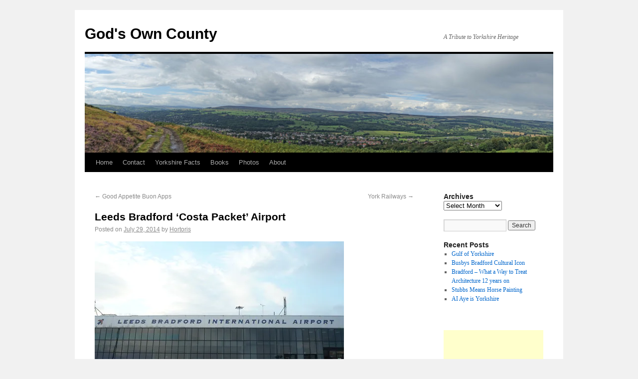

--- FILE ---
content_type: text/html; charset=UTF-8
request_url: https://www.godsowncounty.co.uk/yorkshire/leeds-bradford-costa-packet-airport/
body_size: 12505
content:
<!DOCTYPE html>
<html lang="en-US">
<head>
<meta charset="UTF-8" />
<title>Leeds Bradford &#039;Costa Packet&#039; Airport - God&#039;s Own CountyGod&#039;s Own County</title>
<link rel="profile" href="https://gmpg.org/xfn/11" />
<link rel="stylesheet" type="text/css" media="all" href="https://www.godsowncounty.co.uk/wp-content/themes/twentyten/style.css" />
<link rel="pingback" href="https://www.godsowncounty.co.uk/xmlrpc.php" />
<style id="jetpack-boost-critical-css">@media all{a,body,div,em,form,h1,h2,h3,html,img,ins,label,li,p,span,strong,ul{background:0 0;border:0;margin:0;padding:0;vertical-align:baseline}body{line-height:1}h1,h2,h3{clear:both;font-weight:400}ul{list-style:none}a img{border:none}#container{float:left;margin:0-240px 0 0;width:100%}#content{margin:0 280px 0 20px}#primary{float:right;overflow:hidden;width:220px}body,input{font-family:Georgia,"Bitstream Charter",serif}#access .menu,#site-title,.entry-meta,.entry-title,.entry-utility,.navigation,.widget-title{font-family:"Helvetica Neue",Arial,Helvetica,"Nimbus Sans L",sans-serif}input[type=submit]{font-family:"Helvetica Neue",Arial,Helvetica,"Nimbus Sans L",sans-serif}#access .menu-header,#branding,#main,#wrapper{margin:0 auto;width:940px}#wrapper{background:#fff;margin-top:20px;padding:0 20px}body{background:#f1f1f1}body,input{color:#666;font-size:12px;line-height:18px}p{margin-bottom:18px}ul{list-style:square;margin:0 0 18px 1.5em}ul ul{margin-bottom:0}strong{font-weight:700}em{font-style:italic}ins{background:#ffc;text-decoration:none}input[type=text]{background:#f9f9f9;border:1px solid #ccc;box-shadow:inset 1px 1px 1px rgba(0,0,0,.1);-moz-box-shadow:inset 1px 1px 1px rgba(0,0,0,.1);-webkit-box-shadow:inset 1px 1px 1px rgba(0,0,0,.1);padding:2px}a:link{color:#06c}.screen-reader-text{position:absolute;left:-9000px}#header{padding:30px 0 0 0}#site-title{float:left;font-size:30px;line-height:36px;margin:0 0 18px 0;width:700px}#site-title a{color:#000;font-weight:700;text-decoration:none}#site-description{clear:right;float:right;font-style:italic;margin:15px 0 18px 0;width:220px}#branding img{border-top:4px solid #000;border-bottom:1px solid #000;display:block;float:left}#access{background:#000;display:block;float:left;margin:0 auto;width:940px}#access .menu-header{font-size:13px;margin-left:12px;width:928px}#access .menu-header ul{list-style:none;margin:0}#access .menu-header li{float:left;position:relative}#access a{color:#aaa;display:block;line-height:38px;padding:0 10px;text-decoration:none}#main{clear:both;overflow:hidden;padding:40px 0 0 0}#content{margin-bottom:36px}#content{color:#333;font-size:16px;line-height:24px}#content p{margin-bottom:24px}#content h1,#content h2{color:#000;line-height:1.5em;margin:0 0 20px 0}.hentry{margin:0 0 48px 0}.single .hentry{margin:0 0 36px 0}#content .entry-title{color:#000;font-size:21px;font-weight:700;line-height:1.3em;margin-bottom:0}.entry-meta{color:#888;font-size:12px}.entry-content{clear:both;padding:12px 0 0 0}.entry-utility{clear:both;color:#888;font-size:12px;line-height:18px}.entry-meta a,.entry-utility a{color:#888}img.size-full{max-width:100%;height:auto}.alignleft,img.alignleft{display:inline;float:left;margin-right:24px;margin-top:4px}.aligncenter,img.aligncenter{clear:both;display:block;margin-left:auto;margin-right:auto}img.aligncenter,img.alignleft{margin-bottom:12px}.navigation{color:#888;font-size:12px;line-height:18px;overflow:hidden}.navigation a:link{color:#888;text-decoration:none}.nav-previous{float:left;width:50%}.nav-next{float:right;text-align:right;width:50%}#nav-above{margin:0 0 18px 0}#nav-above{display:none}.single #nav-above{display:block}#nav-below{margin:-18px 0 0 0}#comments{clear:both}.nocomments{display:none}input[type=submit]{color:#333}.widget-area ul{list-style:none;margin-left:0}.widget-area ul ul{list-style:square;margin-left:1.3em}.widget-area select{max-width:100%}.widget_search #s{width:60%}.widget_search label{display:none}.widget-container{margin:0 0 18px 0}.widget-title{color:#222;font-weight:700}.widget-area a:link{text-decoration:none}#main .widget-area ul{margin-left:0;padding:0 20px 0 0}#main .widget-area ul ul{border:none;margin-left:1.3em;padding:0}#access,.entry-meta,.entry-utility,.navigation,.widget-area{-webkit-text-size-adjust:120%}#site-description{-webkit-text-size-adjust:none}}@media all{ul{box-sizing:border-box}.entry-content{counter-reset:footnotes}.aligncenter{clear:both}.screen-reader-text{border:0;clip-path:inset(50%);height:1px;margin:-1px;overflow:hidden;padding:0;position:absolute;width:1px;word-wrap:normal!important}html :where(img[class*=wp-image-]){height:auto;max-width:100%}}</style><meta name='robots' content='index, follow, max-image-preview:large, max-snippet:-1, max-video-preview:-1' />

	<!-- This site is optimized with the Yoast SEO plugin v26.5 - https://yoast.com/wordpress/plugins/seo/ -->
	<link rel="canonical" href="https://www.godsowncounty.co.uk/yorkshire/leeds-bradford-costa-packet-airport/" />
	<meta property="og:locale" content="en_US" />
	<meta property="og:type" content="article" />
	<meta property="og:title" content="Leeds Bradford &#039;Costa Packet&#039; Airport - God&#039;s Own County" />
	<meta property="og:description" content="Parking charges and trolley costs rip off LBA travellers to boost private equity Continue reading &rarr;" />
	<meta property="og:url" content="https://www.godsowncounty.co.uk/yorkshire/leeds-bradford-costa-packet-airport/" />
	<meta property="og:site_name" content="God&#039;s Own County" />
	<meta property="article:published_time" content="2014-07-29T08:27:41+00:00" />
	<meta property="og:image" content="http://farm7.static.flickr.com/6138/5918071286_df2e1794ec.jpg" />
	<meta name="author" content="Hortoris" />
	<meta name="twitter:card" content="summary_large_image" />
	<meta name="twitter:label1" content="Written by" />
	<meta name="twitter:data1" content="Hortoris" />
	<meta name="twitter:label2" content="Est. reading time" />
	<meta name="twitter:data2" content="2 minutes" />
	<script data-jetpack-boost="ignore" type="application/ld+json" class="yoast-schema-graph">{"@context":"https://schema.org","@graph":[{"@type":"WebPage","@id":"https://www.godsowncounty.co.uk/yorkshire/leeds-bradford-costa-packet-airport/","url":"https://www.godsowncounty.co.uk/yorkshire/leeds-bradford-costa-packet-airport/","name":"Leeds Bradford 'Costa Packet' Airport - God&#039;s Own County","isPartOf":{"@id":"https://www.godsowncounty.co.uk/#website"},"primaryImageOfPage":{"@id":"https://www.godsowncounty.co.uk/yorkshire/leeds-bradford-costa-packet-airport/#primaryimage"},"image":{"@id":"https://www.godsowncounty.co.uk/yorkshire/leeds-bradford-costa-packet-airport/#primaryimage"},"thumbnailUrl":"http://farm7.static.flickr.com/6138/5918071286_df2e1794ec.jpg","datePublished":"2014-07-29T08:27:41+00:00","author":{"@id":"https://www.godsowncounty.co.uk/#/schema/person/60f1cdd46c9d79d38e61f08f5e26d0e8"},"breadcrumb":{"@id":"https://www.godsowncounty.co.uk/yorkshire/leeds-bradford-costa-packet-airport/#breadcrumb"},"inLanguage":"en-US","potentialAction":[{"@type":"ReadAction","target":["https://www.godsowncounty.co.uk/yorkshire/leeds-bradford-costa-packet-airport/"]}]},{"@type":"ImageObject","inLanguage":"en-US","@id":"https://www.godsowncounty.co.uk/yorkshire/leeds-bradford-costa-packet-airport/#primaryimage","url":"http://farm7.static.flickr.com/6138/5918071286_df2e1794ec.jpg","contentUrl":"http://farm7.static.flickr.com/6138/5918071286_df2e1794ec.jpg"},{"@type":"BreadcrumbList","@id":"https://www.godsowncounty.co.uk/yorkshire/leeds-bradford-costa-packet-airport/#breadcrumb","itemListElement":[{"@type":"ListItem","position":1,"name":"Home","item":"https://www.godsowncounty.co.uk/"},{"@type":"ListItem","position":2,"name":"Leeds Bradford &#8216;Costa Packet&#8217; Airport"}]},{"@type":"WebSite","@id":"https://www.godsowncounty.co.uk/#website","url":"https://www.godsowncounty.co.uk/","name":"God&#039;s Own County","description":"A Tribute to Yorkshire Heritage","potentialAction":[{"@type":"SearchAction","target":{"@type":"EntryPoint","urlTemplate":"https://www.godsowncounty.co.uk/?s={search_term_string}"},"query-input":{"@type":"PropertyValueSpecification","valueRequired":true,"valueName":"search_term_string"}}],"inLanguage":"en-US"},{"@type":"Person","@id":"https://www.godsowncounty.co.uk/#/schema/person/60f1cdd46c9d79d38e61f08f5e26d0e8","name":"Hortoris","image":{"@type":"ImageObject","inLanguage":"en-US","@id":"https://www.godsowncounty.co.uk/#/schema/person/image/","url":"https://secure.gravatar.com/avatar/92abe885ad36305ca0c32aed10eaf0db11afe2b219aa321008fea43b8b4f6bfd?s=96&d=blank&r=g","contentUrl":"https://secure.gravatar.com/avatar/92abe885ad36305ca0c32aed10eaf0db11afe2b219aa321008fea43b8b4f6bfd?s=96&d=blank&r=g","caption":"Hortoris"},"url":"https://www.godsowncounty.co.uk/author/brian/"}]}</script>
	<!-- / Yoast SEO plugin. -->


<link rel='preconnect' href='//i0.wp.com' />
<link rel="alternate" type="application/rss+xml" title="God&#039;s Own County &raquo; Feed" href="https://www.godsowncounty.co.uk/feed/" />
<link rel="alternate" type="application/rss+xml" title="God&#039;s Own County &raquo; Comments Feed" href="https://www.godsowncounty.co.uk/comments/feed/" />
<link rel="alternate" type="application/rss+xml" title="God&#039;s Own County &raquo; Leeds Bradford &#8216;Costa Packet&#8217; Airport Comments Feed" href="https://www.godsowncounty.co.uk/yorkshire/leeds-bradford-costa-packet-airport/feed/" />
<link rel="alternate" title="oEmbed (JSON)" type="application/json+oembed" href="https://www.godsowncounty.co.uk/wp-json/oembed/1.0/embed?url=https%3A%2F%2Fwww.godsowncounty.co.uk%2Fyorkshire%2Fleeds-bradford-costa-packet-airport%2F" />
<link rel="alternate" title="oEmbed (XML)" type="text/xml+oembed" href="https://www.godsowncounty.co.uk/wp-json/oembed/1.0/embed?url=https%3A%2F%2Fwww.godsowncounty.co.uk%2Fyorkshire%2Fleeds-bradford-costa-packet-airport%2F&#038;format=xml" />
<style id='wp-img-auto-sizes-contain-inline-css' type='text/css'>
img:is([sizes=auto i],[sizes^="auto," i]){contain-intrinsic-size:3000px 1500px}
/*# sourceURL=wp-img-auto-sizes-contain-inline-css */
</style>
<style id='wp-emoji-styles-inline-css' type='text/css'>

	img.wp-smiley, img.emoji {
		display: inline !important;
		border: none !important;
		box-shadow: none !important;
		height: 1em !important;
		width: 1em !important;
		margin: 0 0.07em !important;
		vertical-align: -0.1em !important;
		background: none !important;
		padding: 0 !important;
	}
/*# sourceURL=wp-emoji-styles-inline-css */
</style>
<style id='wp-block-library-inline-css' type='text/css'>
:root{--wp-block-synced-color:#7a00df;--wp-block-synced-color--rgb:122,0,223;--wp-bound-block-color:var(--wp-block-synced-color);--wp-editor-canvas-background:#ddd;--wp-admin-theme-color:#007cba;--wp-admin-theme-color--rgb:0,124,186;--wp-admin-theme-color-darker-10:#006ba1;--wp-admin-theme-color-darker-10--rgb:0,107,160.5;--wp-admin-theme-color-darker-20:#005a87;--wp-admin-theme-color-darker-20--rgb:0,90,135;--wp-admin-border-width-focus:2px}@media (min-resolution:192dpi){:root{--wp-admin-border-width-focus:1.5px}}.wp-element-button{cursor:pointer}:root .has-very-light-gray-background-color{background-color:#eee}:root .has-very-dark-gray-background-color{background-color:#313131}:root .has-very-light-gray-color{color:#eee}:root .has-very-dark-gray-color{color:#313131}:root .has-vivid-green-cyan-to-vivid-cyan-blue-gradient-background{background:linear-gradient(135deg,#00d084,#0693e3)}:root .has-purple-crush-gradient-background{background:linear-gradient(135deg,#34e2e4,#4721fb 50%,#ab1dfe)}:root .has-hazy-dawn-gradient-background{background:linear-gradient(135deg,#faaca8,#dad0ec)}:root .has-subdued-olive-gradient-background{background:linear-gradient(135deg,#fafae1,#67a671)}:root .has-atomic-cream-gradient-background{background:linear-gradient(135deg,#fdd79a,#004a59)}:root .has-nightshade-gradient-background{background:linear-gradient(135deg,#330968,#31cdcf)}:root .has-midnight-gradient-background{background:linear-gradient(135deg,#020381,#2874fc)}:root{--wp--preset--font-size--normal:16px;--wp--preset--font-size--huge:42px}.has-regular-font-size{font-size:1em}.has-larger-font-size{font-size:2.625em}.has-normal-font-size{font-size:var(--wp--preset--font-size--normal)}.has-huge-font-size{font-size:var(--wp--preset--font-size--huge)}.has-text-align-center{text-align:center}.has-text-align-left{text-align:left}.has-text-align-right{text-align:right}.has-fit-text{white-space:nowrap!important}#end-resizable-editor-section{display:none}.aligncenter{clear:both}.items-justified-left{justify-content:flex-start}.items-justified-center{justify-content:center}.items-justified-right{justify-content:flex-end}.items-justified-space-between{justify-content:space-between}.screen-reader-text{border:0;clip-path:inset(50%);height:1px;margin:-1px;overflow:hidden;padding:0;position:absolute;width:1px;word-wrap:normal!important}.screen-reader-text:focus{background-color:#ddd;clip-path:none;color:#444;display:block;font-size:1em;height:auto;left:5px;line-height:normal;padding:15px 23px 14px;text-decoration:none;top:5px;width:auto;z-index:100000}html :where(.has-border-color){border-style:solid}html :where([style*=border-top-color]){border-top-style:solid}html :where([style*=border-right-color]){border-right-style:solid}html :where([style*=border-bottom-color]){border-bottom-style:solid}html :where([style*=border-left-color]){border-left-style:solid}html :where([style*=border-width]){border-style:solid}html :where([style*=border-top-width]){border-top-style:solid}html :where([style*=border-right-width]){border-right-style:solid}html :where([style*=border-bottom-width]){border-bottom-style:solid}html :where([style*=border-left-width]){border-left-style:solid}html :where(img[class*=wp-image-]){height:auto;max-width:100%}:where(figure){margin:0 0 1em}html :where(.is-position-sticky){--wp-admin--admin-bar--position-offset:var(--wp-admin--admin-bar--height,0px)}@media screen and (max-width:600px){html :where(.is-position-sticky){--wp-admin--admin-bar--position-offset:0px}}

/*# sourceURL=wp-block-library-inline-css */
</style><style id='global-styles-inline-css' type='text/css'>
:root{--wp--preset--aspect-ratio--square: 1;--wp--preset--aspect-ratio--4-3: 4/3;--wp--preset--aspect-ratio--3-4: 3/4;--wp--preset--aspect-ratio--3-2: 3/2;--wp--preset--aspect-ratio--2-3: 2/3;--wp--preset--aspect-ratio--16-9: 16/9;--wp--preset--aspect-ratio--9-16: 9/16;--wp--preset--color--black: #000000;--wp--preset--color--cyan-bluish-gray: #abb8c3;--wp--preset--color--white: #ffffff;--wp--preset--color--pale-pink: #f78da7;--wp--preset--color--vivid-red: #cf2e2e;--wp--preset--color--luminous-vivid-orange: #ff6900;--wp--preset--color--luminous-vivid-amber: #fcb900;--wp--preset--color--light-green-cyan: #7bdcb5;--wp--preset--color--vivid-green-cyan: #00d084;--wp--preset--color--pale-cyan-blue: #8ed1fc;--wp--preset--color--vivid-cyan-blue: #0693e3;--wp--preset--color--vivid-purple: #9b51e0;--wp--preset--gradient--vivid-cyan-blue-to-vivid-purple: linear-gradient(135deg,rgb(6,147,227) 0%,rgb(155,81,224) 100%);--wp--preset--gradient--light-green-cyan-to-vivid-green-cyan: linear-gradient(135deg,rgb(122,220,180) 0%,rgb(0,208,130) 100%);--wp--preset--gradient--luminous-vivid-amber-to-luminous-vivid-orange: linear-gradient(135deg,rgb(252,185,0) 0%,rgb(255,105,0) 100%);--wp--preset--gradient--luminous-vivid-orange-to-vivid-red: linear-gradient(135deg,rgb(255,105,0) 0%,rgb(207,46,46) 100%);--wp--preset--gradient--very-light-gray-to-cyan-bluish-gray: linear-gradient(135deg,rgb(238,238,238) 0%,rgb(169,184,195) 100%);--wp--preset--gradient--cool-to-warm-spectrum: linear-gradient(135deg,rgb(74,234,220) 0%,rgb(151,120,209) 20%,rgb(207,42,186) 40%,rgb(238,44,130) 60%,rgb(251,105,98) 80%,rgb(254,248,76) 100%);--wp--preset--gradient--blush-light-purple: linear-gradient(135deg,rgb(255,206,236) 0%,rgb(152,150,240) 100%);--wp--preset--gradient--blush-bordeaux: linear-gradient(135deg,rgb(254,205,165) 0%,rgb(254,45,45) 50%,rgb(107,0,62) 100%);--wp--preset--gradient--luminous-dusk: linear-gradient(135deg,rgb(255,203,112) 0%,rgb(199,81,192) 50%,rgb(65,88,208) 100%);--wp--preset--gradient--pale-ocean: linear-gradient(135deg,rgb(255,245,203) 0%,rgb(182,227,212) 50%,rgb(51,167,181) 100%);--wp--preset--gradient--electric-grass: linear-gradient(135deg,rgb(202,248,128) 0%,rgb(113,206,126) 100%);--wp--preset--gradient--midnight: linear-gradient(135deg,rgb(2,3,129) 0%,rgb(40,116,252) 100%);--wp--preset--font-size--small: 13px;--wp--preset--font-size--medium: 20px;--wp--preset--font-size--large: 36px;--wp--preset--font-size--x-large: 42px;--wp--preset--spacing--20: 0.44rem;--wp--preset--spacing--30: 0.67rem;--wp--preset--spacing--40: 1rem;--wp--preset--spacing--50: 1.5rem;--wp--preset--spacing--60: 2.25rem;--wp--preset--spacing--70: 3.38rem;--wp--preset--spacing--80: 5.06rem;--wp--preset--shadow--natural: 6px 6px 9px rgba(0, 0, 0, 0.2);--wp--preset--shadow--deep: 12px 12px 50px rgba(0, 0, 0, 0.4);--wp--preset--shadow--sharp: 6px 6px 0px rgba(0, 0, 0, 0.2);--wp--preset--shadow--outlined: 6px 6px 0px -3px rgb(255, 255, 255), 6px 6px rgb(0, 0, 0);--wp--preset--shadow--crisp: 6px 6px 0px rgb(0, 0, 0);}:where(.is-layout-flex){gap: 0.5em;}:where(.is-layout-grid){gap: 0.5em;}body .is-layout-flex{display: flex;}.is-layout-flex{flex-wrap: wrap;align-items: center;}.is-layout-flex > :is(*, div){margin: 0;}body .is-layout-grid{display: grid;}.is-layout-grid > :is(*, div){margin: 0;}:where(.wp-block-columns.is-layout-flex){gap: 2em;}:where(.wp-block-columns.is-layout-grid){gap: 2em;}:where(.wp-block-post-template.is-layout-flex){gap: 1.25em;}:where(.wp-block-post-template.is-layout-grid){gap: 1.25em;}.has-black-color{color: var(--wp--preset--color--black) !important;}.has-cyan-bluish-gray-color{color: var(--wp--preset--color--cyan-bluish-gray) !important;}.has-white-color{color: var(--wp--preset--color--white) !important;}.has-pale-pink-color{color: var(--wp--preset--color--pale-pink) !important;}.has-vivid-red-color{color: var(--wp--preset--color--vivid-red) !important;}.has-luminous-vivid-orange-color{color: var(--wp--preset--color--luminous-vivid-orange) !important;}.has-luminous-vivid-amber-color{color: var(--wp--preset--color--luminous-vivid-amber) !important;}.has-light-green-cyan-color{color: var(--wp--preset--color--light-green-cyan) !important;}.has-vivid-green-cyan-color{color: var(--wp--preset--color--vivid-green-cyan) !important;}.has-pale-cyan-blue-color{color: var(--wp--preset--color--pale-cyan-blue) !important;}.has-vivid-cyan-blue-color{color: var(--wp--preset--color--vivid-cyan-blue) !important;}.has-vivid-purple-color{color: var(--wp--preset--color--vivid-purple) !important;}.has-black-background-color{background-color: var(--wp--preset--color--black) !important;}.has-cyan-bluish-gray-background-color{background-color: var(--wp--preset--color--cyan-bluish-gray) !important;}.has-white-background-color{background-color: var(--wp--preset--color--white) !important;}.has-pale-pink-background-color{background-color: var(--wp--preset--color--pale-pink) !important;}.has-vivid-red-background-color{background-color: var(--wp--preset--color--vivid-red) !important;}.has-luminous-vivid-orange-background-color{background-color: var(--wp--preset--color--luminous-vivid-orange) !important;}.has-luminous-vivid-amber-background-color{background-color: var(--wp--preset--color--luminous-vivid-amber) !important;}.has-light-green-cyan-background-color{background-color: var(--wp--preset--color--light-green-cyan) !important;}.has-vivid-green-cyan-background-color{background-color: var(--wp--preset--color--vivid-green-cyan) !important;}.has-pale-cyan-blue-background-color{background-color: var(--wp--preset--color--pale-cyan-blue) !important;}.has-vivid-cyan-blue-background-color{background-color: var(--wp--preset--color--vivid-cyan-blue) !important;}.has-vivid-purple-background-color{background-color: var(--wp--preset--color--vivid-purple) !important;}.has-black-border-color{border-color: var(--wp--preset--color--black) !important;}.has-cyan-bluish-gray-border-color{border-color: var(--wp--preset--color--cyan-bluish-gray) !important;}.has-white-border-color{border-color: var(--wp--preset--color--white) !important;}.has-pale-pink-border-color{border-color: var(--wp--preset--color--pale-pink) !important;}.has-vivid-red-border-color{border-color: var(--wp--preset--color--vivid-red) !important;}.has-luminous-vivid-orange-border-color{border-color: var(--wp--preset--color--luminous-vivid-orange) !important;}.has-luminous-vivid-amber-border-color{border-color: var(--wp--preset--color--luminous-vivid-amber) !important;}.has-light-green-cyan-border-color{border-color: var(--wp--preset--color--light-green-cyan) !important;}.has-vivid-green-cyan-border-color{border-color: var(--wp--preset--color--vivid-green-cyan) !important;}.has-pale-cyan-blue-border-color{border-color: var(--wp--preset--color--pale-cyan-blue) !important;}.has-vivid-cyan-blue-border-color{border-color: var(--wp--preset--color--vivid-cyan-blue) !important;}.has-vivid-purple-border-color{border-color: var(--wp--preset--color--vivid-purple) !important;}.has-vivid-cyan-blue-to-vivid-purple-gradient-background{background: var(--wp--preset--gradient--vivid-cyan-blue-to-vivid-purple) !important;}.has-light-green-cyan-to-vivid-green-cyan-gradient-background{background: var(--wp--preset--gradient--light-green-cyan-to-vivid-green-cyan) !important;}.has-luminous-vivid-amber-to-luminous-vivid-orange-gradient-background{background: var(--wp--preset--gradient--luminous-vivid-amber-to-luminous-vivid-orange) !important;}.has-luminous-vivid-orange-to-vivid-red-gradient-background{background: var(--wp--preset--gradient--luminous-vivid-orange-to-vivid-red) !important;}.has-very-light-gray-to-cyan-bluish-gray-gradient-background{background: var(--wp--preset--gradient--very-light-gray-to-cyan-bluish-gray) !important;}.has-cool-to-warm-spectrum-gradient-background{background: var(--wp--preset--gradient--cool-to-warm-spectrum) !important;}.has-blush-light-purple-gradient-background{background: var(--wp--preset--gradient--blush-light-purple) !important;}.has-blush-bordeaux-gradient-background{background: var(--wp--preset--gradient--blush-bordeaux) !important;}.has-luminous-dusk-gradient-background{background: var(--wp--preset--gradient--luminous-dusk) !important;}.has-pale-ocean-gradient-background{background: var(--wp--preset--gradient--pale-ocean) !important;}.has-electric-grass-gradient-background{background: var(--wp--preset--gradient--electric-grass) !important;}.has-midnight-gradient-background{background: var(--wp--preset--gradient--midnight) !important;}.has-small-font-size{font-size: var(--wp--preset--font-size--small) !important;}.has-medium-font-size{font-size: var(--wp--preset--font-size--medium) !important;}.has-large-font-size{font-size: var(--wp--preset--font-size--large) !important;}.has-x-large-font-size{font-size: var(--wp--preset--font-size--x-large) !important;}
/*# sourceURL=global-styles-inline-css */
</style>

<style id='classic-theme-styles-inline-css' type='text/css'>
/*! This file is auto-generated */
.wp-block-button__link{color:#fff;background-color:#32373c;border-radius:9999px;box-shadow:none;text-decoration:none;padding:calc(.667em + 2px) calc(1.333em + 2px);font-size:1.125em}.wp-block-file__button{background:#32373c;color:#fff;text-decoration:none}
/*# sourceURL=/wp-includes/css/classic-themes.min.css */
</style>
<link rel="https://api.w.org/" href="https://www.godsowncounty.co.uk/wp-json/" /><link rel="alternate" title="JSON" type="application/json" href="https://www.godsowncounty.co.uk/wp-json/wp/v2/posts/3041" /><link rel="EditURI" type="application/rsd+xml" title="RSD" href="https://www.godsowncounty.co.uk/xmlrpc.php?rsd" />
<meta name="generator" content="WordPress 6.9" />
<link rel='shortlink' href='https://www.godsowncounty.co.uk/?p=3041' />
		
		</head>

<body class="wp-singular post-template-default single single-post postid-3041 single-format-standard wp-theme-twentyten">
<div id="wrapper" class="hfeed">
	<div id="header">
		<div id="masthead">
			<div id="branding" role="banner">
								<div id="site-title">
					<span>
						<a href="https://www.godsowncounty.co.uk/" title="God&#039;s Own County" rel="home">God&#039;s Own County</a>
					</span>
				</div>
				<div id="site-description">A Tribute to Yorkshire Heritage</div>

										<img src="https://www.godsowncounty.co.uk/wp-content/uploads/2020/03/cropped-cow-and-calf-2.jpg" width="940" height="198" alt="" />
								</div><!-- #branding -->

			<div id="access" role="navigation">
			  				<div class="skip-link screen-reader-text"><a href="#content" title="Skip to content">Skip to content</a></div>
								<div class="menu-header"><ul id="menu-menu-1" class="menu"><li id="menu-item-5670" class="menu-item menu-item-type-custom menu-item-object-custom menu-item-home menu-item-5670"><a href="https://www.godsowncounty.co.uk/">Home</a></li>
<li id="menu-item-5671" class="menu-item menu-item-type-post_type menu-item-object-page menu-item-5671"><a href="https://www.godsowncounty.co.uk/contact/">Contact</a></li>
<li id="menu-item-5680" class="menu-item menu-item-type-taxonomy menu-item-object-category menu-item-5680"><a href="https://www.godsowncounty.co.uk/category/yorkshire-cities/">Yorkshire Facts</a></li>
<li id="menu-item-5681" class="menu-item menu-item-type-taxonomy menu-item-object-category menu-item-5681"><a href="https://www.godsowncounty.co.uk/category/books-literary-work/">Books</a></li>
<li id="menu-item-5682" class="menu-item menu-item-type-taxonomy menu-item-object-category menu-item-5682"><a href="https://www.godsowncounty.co.uk/category/photos/">Photos</a></li>
<li id="menu-item-5672" class="menu-item menu-item-type-post_type menu-item-object-page menu-item-5672"><a href="https://www.godsowncounty.co.uk/about/">About</a></li>
</ul></div>			</div><!-- #access -->
		</div><!-- #masthead -->
	</div><!-- #header -->

	<div id="main">

		<div id="container">
			<div id="content" role="main">

			

				<div id="nav-above" class="navigation">
					<div class="nav-previous"><a href="https://www.godsowncounty.co.uk/food-and-drink/good-appetite-wishes/" rel="prev"><span class="meta-nav">&larr;</span> Good Appetite Buon Apps</a></div>
					<div class="nav-next"><a href="https://www.godsowncounty.co.uk/transport/york-railways/" rel="next">York Railways <span class="meta-nav">&rarr;</span></a></div>
				</div><!-- #nav-above -->

				<div id="post-3041" class="post-3041 post type-post status-publish format-standard hentry category-yorkshire category-transport">
					<h1 class="entry-title">Leeds Bradford &#8216;Costa Packet&#8217; Airport</h1>

					<div class="entry-meta">
						<span class="meta-prep meta-prep-author">Posted on</span> <a href="https://www.godsowncounty.co.uk/yorkshire/leeds-bradford-costa-packet-airport/" title="8:27 am" rel="bookmark"><span class="entry-date">July 29, 2014</span></a> <span class="meta-sep">by</span> <span class="author vcard"><a class="url fn n" href="https://www.godsowncounty.co.uk/author/brian/" title="View all posts by Hortoris">Hortoris</a></span>					</div><!-- .entry-meta -->

					<div class="entry-content">
						<p><a title="LBA 006 by brianpettinger, on Flickr" href="http://www.flickr.com/photos/hortoris/5918071286/"><img data-recalc-dims="1" fetchpriority="high" decoding="async" src="https://i0.wp.com/farm7.static.flickr.com/6138/5918071286_df2e1794ec.jpg?resize=500%2C375" alt="LBA 006" width="500" height="375" /></a></p>
<p>Once upon a time we, the citizens of West Yorkshire, owned our own aerodrome and airport at Yeadon. Held on our behalf, by the local authorities, the airport allowed Yorkshire folk to enjoy trips and packages to the Costa brava, Costa blanca and Costa del sol. We also had the opportunity to see Concord when it visited our airport and watch other flights from the Billings.<br />
Bargains were added by operators like Ryan Air and Jet 2 and we were well served for holidays despite the loss of connecting flights to Heathrow.</p>
<p>Then the wizards of privatisation and the <strong>jelly fish running the local authorities </strong>sold out for a mess of potage.<br />
The airport was bought in May 2007 by a private equity company Bridgepoint Capital.<br />
Leeds, Bradford, Wakefield, Calderdale and Kirklees councils pocketed £145.5 million on the deal (bonuses all round?).<br />
Then as our money was burning a hole in the profligate authorities pockets, several capital schemes chewed up much of the cash with the odd white elephant to show for our troubles.</p>
<p><a title="LBA 016 by brianpettinger, on Flickr" href="http://www.flickr.com/photos/hortoris/5917519057/"><img data-recalc-dims="1" decoding="async" src="https://i0.wp.com/farm7.static.flickr.com/6012/5917519057_ab9dc4143f.jpg?resize=341%2C500" alt="LBA 016" width="341" height="500" /></a></p>
<p><strong> </strong></p>
<h3>So what has Private Equity done for West Yorkshire</h3>
<ul>
<li>Park your car for over an hour and it will cost you £10.</li>
<li>You are not allowed to stop to collect or drop off passengers. You <strong>must</strong> use one of the car parks and that nearest the terminal will cost a minimum of <strong>£2.</strong> Even visiting taxis must pay this hidden tax and surcharge for daring to visit Yeadon airport.</li>
<li>Number plate recognition software is used to track and trace you Big brother Bridgepoint can cause big bother.</li>
<li>The corporate taxi mafia seems to run the on site taxi operation. Drivers can accept fare paying passengers you must go to the bolshy hut and prepay.</li>
<li>Other taxi companies are treated like2nd class outfits and have to drop or collect you further into the car park than the resident favoured compaany.</li>
<li>Do you take luggage on holiday? Well then be prepared for the cost of a trolley. LBA is not a £1 in the slot, returned like supermarket trolleys but a pound spent and lost just for needing help with your luggage. Another money making scam for the airport operator and their backers.</li>
</ul>
<p><a title="LBA 003 by brianpettinger, on Flickr" href="http://www.flickr.com/photos/hortoris/5918065762/"><img data-recalc-dims="1" decoding="async" src="https://i0.wp.com/farm7.static.flickr.com/6142/5918065762_1e041e889a.jpg?resize=500%2C375" alt="LBA 003" width="500" height="375" /></a></p>
<p><strong>Alternative Airport Options</strong></p>
<p>Fasten your financial seatbelt or get away from it all at Robin Hood airport instead of using Yeadon.</p>
<p>Robbing the poor to feed the profits of the rich has been what the West Riding have had to suffer and you can expect that to continue unless you vote with your holiday package.</p>
<p>I hesitate to recommend Humberside airport as that is based just in Lincolnshire and is owned by Manchester airport (and that is in Lancashire)!</p>
<p><a title="LBA 051 by brianpettinger, on Flickr" href="http://www.flickr.com/photos/hortoris/5918084648/"><img data-recalc-dims="1" loading="lazy" decoding="async" src="https://i0.wp.com/farm7.static.flickr.com/6134/5918084648_f26301c690.jpg?resize=500%2C375" alt="LBA 051" width="500" height="375" /></a></p>
<p><a href="https://www.godsowncounty.co.uk/02/yorkshire/air-ambulances-of-yorkshire/">Read about Yorkshires Air Ambulances</a></p>
											</div><!-- .entry-content -->


					<div class="entry-utility">
						This entry was posted in <a href="https://www.godsowncounty.co.uk/category/yorkshire/" rel="category tag">Our Yorkshire</a>, <a href="https://www.godsowncounty.co.uk/category/transport/" rel="category tag">Transport and Travel</a>. Bookmark the <a href="https://www.godsowncounty.co.uk/yorkshire/leeds-bradford-costa-packet-airport/" title="Permalink to Leeds Bradford &#8216;Costa Packet&#8217; Airport" rel="bookmark">permalink</a>.											</div><!-- .entry-utility -->
				</div><!-- #post-## -->

				<div id="nav-below" class="navigation">
					<div class="nav-previous"><a href="https://www.godsowncounty.co.uk/food-and-drink/good-appetite-wishes/" rel="prev"><span class="meta-nav">&larr;</span> Good Appetite Buon Apps</a></div>
					<div class="nav-next"><a href="https://www.godsowncounty.co.uk/transport/york-railways/" rel="next">York Railways <span class="meta-nav">&rarr;</span></a></div>
				</div><!-- #nav-below -->

				
			<div id="comments">


			<h3 id="comments-title">2 Responses to <em>Leeds Bradford &#8216;Costa Packet&#8217; Airport</em></h3>


			<ol class="commentlist">
				</li><!-- #comment-## -->
	<li class="post pingback">
		<p>Pingback: <a href="https://www.godsowncounty.co.uk/12/yorkshire-trips/getting-away-from-yorkshire/" class="url" rel="ugc">Getting Away From Yorkshire | Yorkshire - God's Own County</a></p>
	</li><!-- #comment-## -->
			</ol>




</div><!-- #comments -->


			</div><!-- #content -->
		</div><!-- #container -->


		<div id="primary" class="widget-area" role="complementary">
			<ul class="xoxo">

<li id="archives-3" class="widget-container widget_archive"><h3 class="widget-title">Archives</h3>		<label class="screen-reader-text" for="archives-dropdown-3">Archives</label>
		<select id="archives-dropdown-3" name="archive-dropdown">
			
			<option value="">Select Month</option>
				<option value='https://www.godsowncounty.co.uk/2025/02/'> February 2025 </option>
	<option value='https://www.godsowncounty.co.uk/2025/01/'> January 2025 </option>
	<option value='https://www.godsowncounty.co.uk/2024/11/'> November 2024 </option>
	<option value='https://www.godsowncounty.co.uk/2024/10/'> October 2024 </option>
	<option value='https://www.godsowncounty.co.uk/2024/02/'> February 2024 </option>
	<option value='https://www.godsowncounty.co.uk/2024/01/'> January 2024 </option>
	<option value='https://www.godsowncounty.co.uk/2023/12/'> December 2023 </option>
	<option value='https://www.godsowncounty.co.uk/2023/04/'> April 2023 </option>
	<option value='https://www.godsowncounty.co.uk/2023/03/'> March 2023 </option>
	<option value='https://www.godsowncounty.co.uk/2023/02/'> February 2023 </option>
	<option value='https://www.godsowncounty.co.uk/2023/01/'> January 2023 </option>
	<option value='https://www.godsowncounty.co.uk/2022/08/'> August 2022 </option>
	<option value='https://www.godsowncounty.co.uk/2022/07/'> July 2022 </option>
	<option value='https://www.godsowncounty.co.uk/2022/02/'> February 2022 </option>
	<option value='https://www.godsowncounty.co.uk/2021/11/'> November 2021 </option>
	<option value='https://www.godsowncounty.co.uk/2021/07/'> July 2021 </option>
	<option value='https://www.godsowncounty.co.uk/2021/03/'> March 2021 </option>
	<option value='https://www.godsowncounty.co.uk/2021/02/'> February 2021 </option>
	<option value='https://www.godsowncounty.co.uk/2020/12/'> December 2020 </option>
	<option value='https://www.godsowncounty.co.uk/2020/11/'> November 2020 </option>
	<option value='https://www.godsowncounty.co.uk/2020/08/'> August 2020 </option>
	<option value='https://www.godsowncounty.co.uk/2020/07/'> July 2020 </option>
	<option value='https://www.godsowncounty.co.uk/2020/06/'> June 2020 </option>
	<option value='https://www.godsowncounty.co.uk/2020/05/'> May 2020 </option>
	<option value='https://www.godsowncounty.co.uk/2020/04/'> April 2020 </option>
	<option value='https://www.godsowncounty.co.uk/2020/03/'> March 2020 </option>
	<option value='https://www.godsowncounty.co.uk/2020/02/'> February 2020 </option>
	<option value='https://www.godsowncounty.co.uk/2019/10/'> October 2019 </option>
	<option value='https://www.godsowncounty.co.uk/2019/09/'> September 2019 </option>
	<option value='https://www.godsowncounty.co.uk/2019/06/'> June 2019 </option>
	<option value='https://www.godsowncounty.co.uk/2019/04/'> April 2019 </option>
	<option value='https://www.godsowncounty.co.uk/2019/01/'> January 2019 </option>
	<option value='https://www.godsowncounty.co.uk/2018/12/'> December 2018 </option>
	<option value='https://www.godsowncounty.co.uk/2018/11/'> November 2018 </option>
	<option value='https://www.godsowncounty.co.uk/2018/08/'> August 2018 </option>
	<option value='https://www.godsowncounty.co.uk/2018/07/'> July 2018 </option>
	<option value='https://www.godsowncounty.co.uk/2018/04/'> April 2018 </option>
	<option value='https://www.godsowncounty.co.uk/2018/03/'> March 2018 </option>
	<option value='https://www.godsowncounty.co.uk/2018/02/'> February 2018 </option>
	<option value='https://www.godsowncounty.co.uk/2018/01/'> January 2018 </option>
	<option value='https://www.godsowncounty.co.uk/2017/12/'> December 2017 </option>
	<option value='https://www.godsowncounty.co.uk/2017/11/'> November 2017 </option>
	<option value='https://www.godsowncounty.co.uk/2017/10/'> October 2017 </option>
	<option value='https://www.godsowncounty.co.uk/2017/08/'> August 2017 </option>
	<option value='https://www.godsowncounty.co.uk/2017/06/'> June 2017 </option>
	<option value='https://www.godsowncounty.co.uk/2017/05/'> May 2017 </option>
	<option value='https://www.godsowncounty.co.uk/2017/04/'> April 2017 </option>
	<option value='https://www.godsowncounty.co.uk/2017/03/'> March 2017 </option>
	<option value='https://www.godsowncounty.co.uk/2017/02/'> February 2017 </option>
	<option value='https://www.godsowncounty.co.uk/2017/01/'> January 2017 </option>
	<option value='https://www.godsowncounty.co.uk/2016/12/'> December 2016 </option>
	<option value='https://www.godsowncounty.co.uk/2016/11/'> November 2016 </option>
	<option value='https://www.godsowncounty.co.uk/2016/10/'> October 2016 </option>
	<option value='https://www.godsowncounty.co.uk/2016/09/'> September 2016 </option>
	<option value='https://www.godsowncounty.co.uk/2016/08/'> August 2016 </option>
	<option value='https://www.godsowncounty.co.uk/2016/07/'> July 2016 </option>
	<option value='https://www.godsowncounty.co.uk/2016/06/'> June 2016 </option>
	<option value='https://www.godsowncounty.co.uk/2016/05/'> May 2016 </option>
	<option value='https://www.godsowncounty.co.uk/2016/04/'> April 2016 </option>
	<option value='https://www.godsowncounty.co.uk/2016/03/'> March 2016 </option>
	<option value='https://www.godsowncounty.co.uk/2016/02/'> February 2016 </option>
	<option value='https://www.godsowncounty.co.uk/2016/01/'> January 2016 </option>
	<option value='https://www.godsowncounty.co.uk/2015/12/'> December 2015 </option>
	<option value='https://www.godsowncounty.co.uk/2015/11/'> November 2015 </option>
	<option value='https://www.godsowncounty.co.uk/2015/10/'> October 2015 </option>
	<option value='https://www.godsowncounty.co.uk/2015/09/'> September 2015 </option>
	<option value='https://www.godsowncounty.co.uk/2015/08/'> August 2015 </option>
	<option value='https://www.godsowncounty.co.uk/2015/07/'> July 2015 </option>
	<option value='https://www.godsowncounty.co.uk/2015/06/'> June 2015 </option>
	<option value='https://www.godsowncounty.co.uk/2015/05/'> May 2015 </option>
	<option value='https://www.godsowncounty.co.uk/2015/04/'> April 2015 </option>
	<option value='https://www.godsowncounty.co.uk/2014/09/'> September 2014 </option>
	<option value='https://www.godsowncounty.co.uk/2014/08/'> August 2014 </option>
	<option value='https://www.godsowncounty.co.uk/2014/07/'> July 2014 </option>
	<option value='https://www.godsowncounty.co.uk/2014/06/'> June 2014 </option>
	<option value='https://www.godsowncounty.co.uk/2014/04/'> April 2014 </option>
	<option value='https://www.godsowncounty.co.uk/2013/10/'> October 2013 </option>
	<option value='https://www.godsowncounty.co.uk/2012/11/'> November 2012 </option>
	<option value='https://www.godsowncounty.co.uk/2012/10/'> October 2012 </option>
	<option value='https://www.godsowncounty.co.uk/2012/09/'> September 2012 </option>
	<option value='https://www.godsowncounty.co.uk/2012/08/'> August 2012 </option>
	<option value='https://www.godsowncounty.co.uk/2012/07/'> July 2012 </option>
	<option value='https://www.godsowncounty.co.uk/2012/06/'> June 2012 </option>
	<option value='https://www.godsowncounty.co.uk/2012/05/'> May 2012 </option>
	<option value='https://www.godsowncounty.co.uk/2012/04/'> April 2012 </option>
	<option value='https://www.godsowncounty.co.uk/2012/03/'> March 2012 </option>
	<option value='https://www.godsowncounty.co.uk/2012/02/'> February 2012 </option>
	<option value='https://www.godsowncounty.co.uk/2012/01/'> January 2012 </option>
	<option value='https://www.godsowncounty.co.uk/2011/12/'> December 2011 </option>
	<option value='https://www.godsowncounty.co.uk/2011/10/'> October 2011 </option>
	<option value='https://www.godsowncounty.co.uk/2011/09/'> September 2011 </option>
	<option value='https://www.godsowncounty.co.uk/2011/06/'> June 2011 </option>
	<option value='https://www.godsowncounty.co.uk/2011/05/'> May 2011 </option>
	<option value='https://www.godsowncounty.co.uk/2011/03/'> March 2011 </option>
	<option value='https://www.godsowncounty.co.uk/2011/02/'> February 2011 </option>
	<option value='https://www.godsowncounty.co.uk/2011/01/'> January 2011 </option>
	<option value='https://www.godsowncounty.co.uk/2009/04/'> April 2009 </option>
	<option value='https://www.godsowncounty.co.uk/2009/01/'> January 2009 </option>
	<option value='https://www.godsowncounty.co.uk/2007/04/'> April 2007 </option>

		</select>

			
</li><li id="search-2" class="widget-container widget_search"><form role="search" method="get" id="searchform" class="searchform" action="https://www.godsowncounty.co.uk/">
				<div>
					<label class="screen-reader-text" for="s">Search for:</label>
					<input type="text" value="" name="s" id="s" />
					<input type="submit" id="searchsubmit" value="Search" />
				</div>
			</form></li>
		<li id="recent-posts-3" class="widget-container widget_recent_entries">
		<h3 class="widget-title">Recent Posts</h3>
		<ul>
											<li>
					<a href="https://www.godsowncounty.co.uk/activities/gulf-of-yorkshire/">Gulf of Yorkshire</a>
									</li>
											<li>
					<a href="https://www.godsowncounty.co.uk/uncategorized/busbys-bradford-cultural-icon/">Busbys Bradford Cultural Icon</a>
									</li>
											<li>
					<a href="https://www.godsowncounty.co.uk/yorkshire/bradford-what-a-way-to-treat-architecture/">Bradford &#8211; What a Way to Treat Architecture 12 years on</a>
									</li>
											<li>
					<a href="https://www.godsowncounty.co.uk/uncategorized/stubbs-means-horse-painting/">Stubbs Means Horse Painting</a>
									</li>
											<li>
					<a href="https://www.godsowncounty.co.uk/uncategorized/ai-aye-is-yorkshire/">AI Aye is Yorkshire</a>
									</li>
					</ul>

		</li><li id="text-6" class="widget-container widget_text">			<div class="textwidget"><p><br />
<!-- Gods own --><br />
<ins class="adsbygoogle"
     style="display:block"
     data-ad-client="ca-pub-9224516673945257"
     data-ad-slot="5979122821"
     data-ad-format="auto"
     data-full-width-responsive="true"></ins><br />
<br />
<!-- Gods own --><br />
<ins class="adsbygoogle"
     style="display:block"
     data-ad-client="ca-pub-9224516673945257"
     data-ad-slot="5979122821"
     data-ad-format="auto"
     data-full-width-responsive="true"></ins><br />
</p>
</div>
		</li>			</ul>
		</div><!-- #primary .widget-area -->

	</div><!-- #main -->

	<div id="footer" role="contentinfo">
		<div id="colophon">



			<div id="footer-widget-area" role="complementary">

				<div id="first" class="widget-area">
					<ul class="xoxo">
						<li id="text-7" class="widget-container widget_text">			<div class="textwidget"><p><a href="https://www.godsowncounty.co.uk/privacy/">Privacy and Cookies</a></p>
</div>
		</li>					</ul>
				</div><!-- #first .widget-area -->




			</div><!-- #footer-widget-area -->

			<div id="site-info">
				<a href="https://www.godsowncounty.co.uk/" title="God&#039;s Own County" rel="home">
					God&#039;s Own County				</a>
			</div><!-- #site-info -->

			<div id="site-generator">
								<a href="http://wordpress.org/" title="Semantic Personal Publishing Platform" rel="generator">Proudly powered by WordPress.</a>
			</div><!-- #site-generator -->

		</div><!-- #colophon -->
	</div><!-- #footer -->

</div><!-- #wrapper -->


		<!-- Start of StatCounter Code -->
		
        <script data-jetpack-boost="ignore" type="text/javascript" src="https://www.statcounter.com/counter/counter.js" async></script>
		<noscript><div class="statcounter"><a title="web analytics" href="https://statcounter.com/"><img class="statcounter" src="https://c.statcounter.com/4606571/0/8725542a/1/" alt="web analytics" /></a></div></noscript>
		<!-- End of StatCounter Code -->
				
		
<script data-jetpack-boost="ignore" id="wp-emoji-settings" type="application/json">
{"baseUrl":"https://s.w.org/images/core/emoji/17.0.2/72x72/","ext":".png","svgUrl":"https://s.w.org/images/core/emoji/17.0.2/svg/","svgExt":".svg","source":{"concatemoji":"https://www.godsowncounty.co.uk/wp-includes/js/wp-emoji-release.min.js?ver=6.9"}}
</script>

<script type="text/javascript">
			var _statcounter = _statcounter || [];
			_statcounter.push({"tags": {"author": "Hortoris"}});
		</script><script type="text/javascript">
/* <![CDATA[ */

( ( dropdownId ) => {
	const dropdown = document.getElementById( dropdownId );
	function onSelectChange() {
		setTimeout( () => {
			if ( 'escape' === dropdown.dataset.lastkey ) {
				return;
			}
			if ( dropdown.value ) {
				document.location.href = dropdown.value;
			}
		}, 250 );
	}
	function onKeyUp( event ) {
		if ( 'Escape' === event.key ) {
			dropdown.dataset.lastkey = 'escape';
		} else {
			delete dropdown.dataset.lastkey;
		}
	}
	function onClick() {
		delete dropdown.dataset.lastkey;
	}
	dropdown.addEventListener( 'keyup', onKeyUp );
	dropdown.addEventListener( 'click', onClick );
	dropdown.addEventListener( 'change', onSelectChange );
})( "archives-dropdown-3" );

//# sourceURL=WP_Widget_Archives%3A%3Awidget
/* ]]> */
</script><script async src="https://pagead2.googlesyndication.com/pagead/js/adsbygoogle.js"></script><script>
     (adsbygoogle = window.adsbygoogle || []).push({});
</script><script async src="https://pagead2.googlesyndication.com/pagead/js/adsbygoogle.js"></script><script>
     (adsbygoogle = window.adsbygoogle || []).push({});
</script><script type="speculationrules">
{"prefetch":[{"source":"document","where":{"and":[{"href_matches":"/*"},{"not":{"href_matches":["/wp-*.php","/wp-admin/*","/wp-content/uploads/*","/wp-content/*","/wp-content/plugins/*","/wp-content/themes/twentyten/*","/*\\?(.+)"]}},{"not":{"selector_matches":"a[rel~=\"nofollow\"]"}},{"not":{"selector_matches":".no-prefetch, .no-prefetch a"}}]},"eagerness":"conservative"}]}
</script><script>
			<!--
			var sc_project=4606571;
			var sc_security="8725542a";
			var sc_invisible=1;
		</script><script>window.addEventListener( 'load', function() {
				document.querySelectorAll( 'link' ).forEach( function( e ) {'not all' === e.media && e.dataset.media && ( e.media = e.dataset.media, delete e.dataset.media );} );
				var e = document.getElementById( 'jetpack-boost-critical-css' );
				e && ( e.media = 'not all' );
			} );</script><script type="text/javascript" src="https://www.godsowncounty.co.uk/wp-includes/js/comment-reply.min.js?ver=6.9" id="comment-reply-js" async="async" data-wp-strategy="async" fetchpriority="low"></script><script type="module">
/* <![CDATA[ */
/*! This file is auto-generated */
const a=JSON.parse(document.getElementById("wp-emoji-settings").textContent),o=(window._wpemojiSettings=a,"wpEmojiSettingsSupports"),s=["flag","emoji"];function i(e){try{var t={supportTests:e,timestamp:(new Date).valueOf()};sessionStorage.setItem(o,JSON.stringify(t))}catch(e){}}function c(e,t,n){e.clearRect(0,0,e.canvas.width,e.canvas.height),e.fillText(t,0,0);t=new Uint32Array(e.getImageData(0,0,e.canvas.width,e.canvas.height).data);e.clearRect(0,0,e.canvas.width,e.canvas.height),e.fillText(n,0,0);const a=new Uint32Array(e.getImageData(0,0,e.canvas.width,e.canvas.height).data);return t.every((e,t)=>e===a[t])}function p(e,t){e.clearRect(0,0,e.canvas.width,e.canvas.height),e.fillText(t,0,0);var n=e.getImageData(16,16,1,1);for(let e=0;e<n.data.length;e++)if(0!==n.data[e])return!1;return!0}function u(e,t,n,a){switch(t){case"flag":return n(e,"\ud83c\udff3\ufe0f\u200d\u26a7\ufe0f","\ud83c\udff3\ufe0f\u200b\u26a7\ufe0f")?!1:!n(e,"\ud83c\udde8\ud83c\uddf6","\ud83c\udde8\u200b\ud83c\uddf6")&&!n(e,"\ud83c\udff4\udb40\udc67\udb40\udc62\udb40\udc65\udb40\udc6e\udb40\udc67\udb40\udc7f","\ud83c\udff4\u200b\udb40\udc67\u200b\udb40\udc62\u200b\udb40\udc65\u200b\udb40\udc6e\u200b\udb40\udc67\u200b\udb40\udc7f");case"emoji":return!a(e,"\ud83e\u1fac8")}return!1}function f(e,t,n,a){let r;const o=(r="undefined"!=typeof WorkerGlobalScope&&self instanceof WorkerGlobalScope?new OffscreenCanvas(300,150):document.createElement("canvas")).getContext("2d",{willReadFrequently:!0}),s=(o.textBaseline="top",o.font="600 32px Arial",{});return e.forEach(e=>{s[e]=t(o,e,n,a)}),s}function r(e){var t=document.createElement("script");t.src=e,t.defer=!0,document.head.appendChild(t)}a.supports={everything:!0,everythingExceptFlag:!0},new Promise(t=>{let n=function(){try{var e=JSON.parse(sessionStorage.getItem(o));if("object"==typeof e&&"number"==typeof e.timestamp&&(new Date).valueOf()<e.timestamp+604800&&"object"==typeof e.supportTests)return e.supportTests}catch(e){}return null}();if(!n){if("undefined"!=typeof Worker&&"undefined"!=typeof OffscreenCanvas&&"undefined"!=typeof URL&&URL.createObjectURL&&"undefined"!=typeof Blob)try{var e="postMessage("+f.toString()+"("+[JSON.stringify(s),u.toString(),c.toString(),p.toString()].join(",")+"));",a=new Blob([e],{type:"text/javascript"});const r=new Worker(URL.createObjectURL(a),{name:"wpTestEmojiSupports"});return void(r.onmessage=e=>{i(n=e.data),r.terminate(),t(n)})}catch(e){}i(n=f(s,u,c,p))}t(n)}).then(e=>{for(const n in e)a.supports[n]=e[n],a.supports.everything=a.supports.everything&&a.supports[n],"flag"!==n&&(a.supports.everythingExceptFlag=a.supports.everythingExceptFlag&&a.supports[n]);var t;a.supports.everythingExceptFlag=a.supports.everythingExceptFlag&&!a.supports.flag,a.supports.everything||((t=a.source||{}).concatemoji?r(t.concatemoji):t.wpemoji&&t.twemoji&&(r(t.twemoji),r(t.wpemoji)))});
//# sourceURL=https://www.godsowncounty.co.uk/wp-includes/js/wp-emoji-loader.min.js
/* ]]> */
</script><script defer src="https://static.cloudflareinsights.com/beacon.min.js/vcd15cbe7772f49c399c6a5babf22c1241717689176015" integrity="sha512-ZpsOmlRQV6y907TI0dKBHq9Md29nnaEIPlkf84rnaERnq6zvWvPUqr2ft8M1aS28oN72PdrCzSjY4U6VaAw1EQ==" data-cf-beacon='{"version":"2024.11.0","token":"d071df8e323c4a2ab19a15ca9f4b3b3b","r":1,"server_timing":{"name":{"cfCacheStatus":true,"cfEdge":true,"cfExtPri":true,"cfL4":true,"cfOrigin":true,"cfSpeedBrain":true},"location_startswith":null}}' crossorigin="anonymous"></script>
</body>
</html>

<!-- Dynamic page generated in 0.187 seconds. -->
<!-- Cached page generated by WP-Super-Cache on 2026-01-30 20:17:08 -->

<!-- Compression = gzip -->

--- FILE ---
content_type: text/html; charset=utf-8
request_url: https://www.google.com/recaptcha/api2/aframe
body_size: 265
content:
<!DOCTYPE HTML><html><head><meta http-equiv="content-type" content="text/html; charset=UTF-8"></head><body><script nonce="3QRVfO2sMujMenjTh0Hdrw">/** Anti-fraud and anti-abuse applications only. See google.com/recaptcha */ try{var clients={'sodar':'https://pagead2.googlesyndication.com/pagead/sodar?'};window.addEventListener("message",function(a){try{if(a.source===window.parent){var b=JSON.parse(a.data);var c=clients[b['id']];if(c){var d=document.createElement('img');d.src=c+b['params']+'&rc='+(localStorage.getItem("rc::a")?sessionStorage.getItem("rc::b"):"");window.document.body.appendChild(d);sessionStorage.setItem("rc::e",parseInt(sessionStorage.getItem("rc::e")||0)+1);localStorage.setItem("rc::h",'1769804230427');}}}catch(b){}});window.parent.postMessage("_grecaptcha_ready", "*");}catch(b){}</script></body></html>